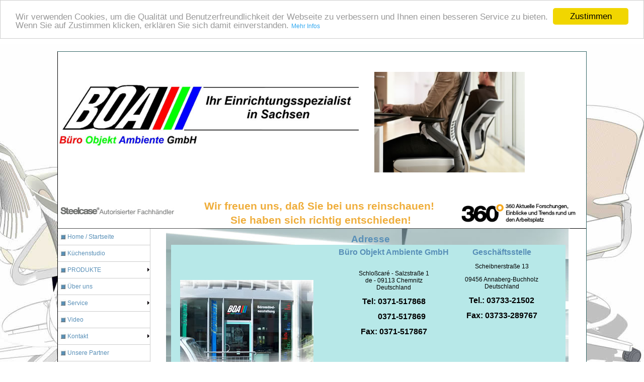

--- FILE ---
content_type: text/html; charset=utf-8
request_url: https://buero-objekt-ambiente.de/104/kontakt/adresse
body_size: 8731
content:
<!DOCTYPE html PUBLIC "-//W3C//DTD XHTML 1.0 Transitional//EN" "http://www.w3.org/TR/xhtml1/DTD/xhtml1-transitional.dtd"> 

<html xmlns="http://www.w3.org/1999/xhtml" xml:lang="de" lang="de">

<head>

<!-- start file:/opt/ws-xoops//modules/system/templates/theme_helpers.title.html -->
<title>Büro-Objekt-Ambiente GmbH Grosse Auswahl an Büroeinrichtung, Konferenzzimmer, Empfang, Garderoben, Messe, Stühle,  Tische, Leuchten, Schränke, Regale, PC-Möbel, Küchen und mehr!</title>
<!-- end file:/opt/ws-xoops//modules/system/templates/theme_helpers.title.html -->

<meta name="keywords" content="Accessoires, Büro, Büroaccessoires, Büroausstattung, Büroeinrichtung, Büromöbel, Möbel, Einrichtung, einrichten, Shop, Messe, Konferenzzimmer, Empfang,  Büroeinrichtung, Stühle, Tische, Leuchten, Schränke, Regale, PC-Möbel, Geschenke" />
<meta name="description" content="Professionelles Büromöbel für Ihr Business und privaten Einsatz! In unserem Küchenstudio planen beraten und  erstellen Ihre ganz individuelle Küche!" />

<meta http-equiv="content-type" content="text/html; charset=UTF-8" />
<meta http-equiv="content-language" content="de" />
<meta name="robots" content="index,follow" />
<meta name="rating" content="general" />
<meta name="author" content="Büro-Objekt-Ambiente GmbH Harald Meyer" />
<meta name="copyright" content="Copyright Büro-Objekt-Ambiente GmbH & Steelcase Werndl AG" />
<meta name="generator" content="Worldsoft CMS" />


<meta name="content-language" content="de" />


<!-- indexing: off -->
<!-- start file:/opt/ws-xoops//modules/system/templates/theme_helpers.after_meta.html -->




<!-- start dns-prefetching -->
<link rel="dns-prefetch" href="//static.worldsoft-cms.info">
<link rel="dns-prefetch" href="//images.worldsoft-cms.info">
<link rel="dns-prefetch" href="//log.worldsoft-cms.info">
<link rel="dns-prefetch" href="//logs.worldsoft-cms.info">
<link rel="dns-prefetch" href="//cms-logger.worldsoft-cms.info">
<!-- end dns-prefetching -->

	<link rel='shortcut icon' type='image/x-icon' href='/favicon.ico' />



<!-- Custom headers that should be load in the top  -->
<link rel='canonical' href='https://buero-objekt-ambiente.de/content/104/41/kontakt/adresse'  />



<!-- Javascript files that should be loaded before the core -->

<script type='text/javascript' src='/js/jquery/jquery-1.12.4.min.js?ts=1764930619'></script>
<script type='text/javascript' src='/js/jquery/fixes/jquery-fixes-1.x.min.js?ts=1764930619'></script>



<!-- CSS  files that should be loaded before the core -->
<link rel='stylesheet' type='text/css' media='screen' href='//static.worldsoft-cms.info/js/jquery/ui/1.12.1/jquery-ui.css?ts=1764930619' />
<link rel='stylesheet' type='text/css' media='screen' href='//static.worldsoft-cms.info/js/jquery/ui/1.12.1/jquery-ui.theme.css?ts=1764930619' />
<link rel='stylesheet' type='text/css' media='screen' href='/css/cms.css?ts=1764930619' />
<link rel='stylesheet' type='text/css' media='screen' href='//static.worldsoft-cms.info/js/jquery/plugins/fancybox/2.1.5/source/jquery.fancybox.css?ts=1764930619' />




<!-- end file:/opt/ws-xoops//modules/system/templates/theme_helpers.after_meta.html -->
<!-- indexing: on -->
    
<link rel='stylesheet' type='text/css' href='/Styles/ws_mod_business_3_color.css' />


    

<!-- RMV: added module header -->

<meta name="google-site-verification" content="huzuZ-uaUbqy7WAO8_vXam2eDT96oND_nYxQdBM0LYY" />
<SCRIPT TYPE=”text/javascript”><!--function popup(mylink, windowname)
{if (! window.focus)return true;
var href;if (typeof(mylink) == ‘string’) href=mylink;else 
href=mylink.href;window.open(href, windowname, 
‘width=1020,height=615,left=0,top=35,resizable=no,scrollbars=yes’);return 
false;}//--></SCRIPT>

<script type="text/javascript">

<!--

//--></script>
<script type='text/javascript'>
window._domain='buero-objekt-ambiente.de';
window._domain_id='14438';
// Setup _lang_def
window._lang_def='de_DE';
window.location_id='104';
window.uploader_url='http://webuploader.worldsoft-cms.info/index.php';
window.newCookieConsent=0;
</script>


 <!-- Including //static.worldsoft-cms.info/js/jquery/plugins/cookie.js  -->

 <!--googleoff: all--> <script type='text/javascript' src='//static.worldsoft-cms.info/js/jquery/plugins/cookie.js'></script><!--googleon: all-->
<!--[if IE]><script src="//static.worldsoft-cms.info/js/jquery/plugins/bt/0.9.5-rc1/other_libs/excanvas_r3/excanvas.compiled.js"></script> <![endif]-->


 <!-- Including /js/worldsoft/URLPathInfo.js  -->

 <!--googleoff: all--> <script type='text/javascript' src='/js/worldsoft/URLPathInfo.js?ts=1764930619'></script><!--googleon: all-->


 <!-- Including /include/xoops.js  -->

 <!--googleoff: all--> <script type='text/javascript' src='/include/xoops.js?ts=1764930619'></script><!--googleon: all-->


 <!-- Including /bootstrap.js  -->

 <!--googleoff: all--> <script type='text/javascript' src='/bootstrap.js?ts=1764930619'></script><!--googleon: all-->


 <!-- Including /class/dhtml/overlib/overlib.js  -->

 <!--googleoff: all--> <script type='text/javascript' src='/class/dhtml/overlib/overlib.js?ts=1764930619'></script><!--googleon: all-->

		<script type="text/javascript">

var onLoadScripts=new Array();
var onLoadFunctions=new Array();
onLoadScripts.push("/include/locale.js.php?lang=de");
onLoadScripts.push("/include/user.js.php?lang=de");
onLoadScripts.push("//static.worldsoft-cms.info/xoops/include/ajaxLogin.js");
onLoadScripts.push("//static.worldsoft-cms.info/xoops/include/ajaxInvite.js");
onLoadScripts.push("//static.worldsoft-cms.info/xoops/include/ajaxPortalRecommend.js");


var MenuSounds = new Object();
function loadOnLoadScripts(){
	for (var i=0; i<onLoadScripts.length;i++) {
		loadScript(onLoadScripts[i]);
}
if (self.doStartup) {
	doStartup();
}
/* Do other onload handlers */
doOnLoadFunctions();
if (window.istats_url) {
	loadScript(window.istats_url);
}
if (window.ws_stats_url) {
	loadScript(window.ws_stats_url);
}
if (window.af_url) {
	if (location.search.indexOf("af_id")!=-1) {
		loadScript(window.af_url);
}
}
}
window.ws_stats_url = "//logs.worldsoft-cms.info/log?domain=buero-objekt-ambiente.de";
window.ws_stats_url += "&sw=" + screen.width;
window.ws_stats_url += "&sc=" + screen.colorDepth;
window.ws_stats_url += "&refer=" + escape(document.referrer);
window.ws_stats_url += "&page_counter=" + escape(location.href);
window.ws_stats_url += "&cookie=" + escape(document.cookie);


	window.af_url="/af.php?qs="+escape(location.search);


	if(window.addEventListener){
		window.addEventListener('load', loadOnLoadScripts, false);
} else {
	if(window.attachEvent) {
		window.attachEvent('onload', loadOnLoadScripts);
}
}


//-->

</script>
<script language="JavaScript1.2"  src="//static.worldsoft-cms.info/xoops/modules/wsMenu/dynamicMenu/apymenu.js"></script>

<!-- indexing: off -->
<!-- start file:/opt/ws-xoops//modules/system/templates/theme_helpers.before_end_head.html -->

<!-- Javascript files that should be loaded after the core -->

<script type='text/javascript' src='//static.worldsoft-cms.info/js/jquery/ui/1.12.1/jquery-ui.min.js?ts=1764930619'  ></script>
<script type='text/javascript' src='//static.worldsoft-cms.info/js/jquery/plugins/fancybox/2.1.5/source/jquery.fancybox.pack.js?ts=1764930619'  ></script>
<script type='text/javascript' src='/include/plugins/fancybox.img.wrapper.js?ts=1764930619'  ></script>
<script type='text/javascript' src='/modules/wsMenu/deluxeMenu/js/dmenu.js?ts=1764930619'  ></script>
<script type='text/javascript' src='/include/youtubewmode.js?ts=1764930619'  ></script>
<script type='text/javascript' src='//cdnjs.cloudflare.com/ajax/libs/cookieconsent2/1.0.9/cookieconsent.min.js?ts=1764930619'  ></script>

<script type='text/javascript' src='//static.worldsoft-cms.info/js/jquery/plugins/cycle/jquery.cycle.all.min.js?ts=1764930619'  ></script>


<!-- CSS  files that should be loaded after the core -->




<!-- Custom headers that should be load just before the body   -->
<script type="text/javascript">jQuery(document).ready(function(){ if(jQuery.fn.fancybox) { jQuery("a.fancybox").fancybox({beforeLoad : function() {
			   	_title = $(this.element).find("img").attr("alt");
				if (_title) {
					this.title = _title;
				}
                }});}});</script>
<style>.fancybox-title-float-wrap .child {border: 2px solid white }</style>
<!-- Begin Cookie Consent plugin by Silktide - http://silktide.com/cookieconsent -->
<script type="text/javascript">
    window.cookieconsent_options = {
		"message": "Wir verwenden Cookies, um die Qualität und Benutzerfreundlichkeit der Webseite zu verbessern und Ihnen einen besseren Service zu bieten. Wenn Sie auf Zustimmen klicken, erklären Sie sich damit einverstanden.",
		"dismiss": "Zustimmen",
		"learnMore": "Mehr Infos",
		"link": "/189/kontakt/datenschutz",
		"theme":"light-top",
    "markup": [
      '<div class="cc_banner-wrapper {{containerClasses}}">',
      '<div class="cc_banner cc_container cc_container--open">',
      '<a href="#null" data-cc-event="click:dismiss" target="_blank" class="cc_btn cc_btn_accept_all">{{options.dismiss}}</a>',
      '<p class="cc_message">{{options.message}} <a data-cc-if="options.link" target="{{ options.target }}" class="cc_more_info" href="{{options.link || "#null"}}">{{options.learnMore}}</a></p>',      
      '</div>',
      '</div>'
    ]       
		};
</script>

<!-- End Cookie Consent plugin -->





<!-- location based  custom header added by the webmaster -->



<!-- end file:/opt/ws-xoops//modules/system/templates/theme_helpers.before_end_head.html -->
<!-- indexing: on --></head>

<body>
<div id="overDiv"></div>

<!-- start file:/opt/ws-xoops//modules/system/templates/theme_helpers.after_start_body.html -->

<!-- started body -->
<div id="dialog"></div> <!-- for the jQueryui dialog -->

<!-- end file:/opt/ws-xoops//modules/system/templates/theme_helpers.after_start_body.html --><!-- Main container of all data -->

<div id="container">

	<!-- Spare div tags for design purposes -->

  <div id="topT1"></div>
	<div id="topT2"></div>
	<div id="top">

			<!-- Start left blocks loop -->

			
				<div id="block_107" class="block" >				  

					<fieldset>

					 <legend class="blockTitle">LogoBOA</legend><div style='display: none' class='blockHeader' id='blockHeader_107' title='LogoBOA'><table class='blockHeaderTable' width='100%' border=0>
		 <tr>
			<td  ><img class='blockHeaderMoveIcon'  width=16 height=16 src='/img/blank.gif' /></td>
		 </tr>
		 <tr>
			<td align=right nowrap ><img class='blockHeaderEditIcon'  width=16 height=16 src='/img/blank.gif' /></td></tr>
		 <tr>
		     <td><img class='blockHeaderCloseIcon' width=16 height=16 src='/img/blank.gif' /></td>
		 </tr></table>
        </div>

					<div class="blockContent"  id="blockContent_107"><div class="table-responsive">
<table class="table" height="150" style="border-spacing: 1px;" width="930">
	<tbody>
		<tr>
			<td style="padding: 1px;"><img alt="BOA" src="/i/2456/logotop.jpg" style="width: 100%; max-height: 150px; max-width: 728px;" /></td>
			<td style="padding: 1px;">&nbsp;&nbsp;&nbsp;&nbsp;&nbsp;</td>
			<td style="padding: 1px;">
			<p>&nbsp;<script>jQuery(document).ready(function(){jQuery('#cycle_2').cycle({fx: 'fadeZoom', continuous: 0,randomizeEffects: 1,  cleartypeNoBg: true, timeout: 3000, speed: 3000});var scale = 1.495*1;
                   var newWidth = $('#cycle_2').width() *1;
                   var newHeight = newWidth / scale;
                   $('#cycle_2').css({height:newHeight+'px'});$(window).resize(function(){
                                    newWidth = $('#cycle_2').width() *1;
                                    newHeight = newWidth / scale;
                                    $('#cycle_2').css({height:newHeight+'px'});
                                })});</script>
<div id='cycle_2' style='height: 200px; max-width:100%; width: 299px; overflow: hidden;'>
<img width='299' height='200' style='max-width:100%; max-height:100%; height: 200px;' src='//images.worldsoft-cms.info/wcms/ftp/b/buero-objekt-ambiente.de/siteimages/2483.jpg' alt='slidshow.jpg' />
<img width='299' height='200' style='max-width:100%; max-height:100%; height: 200px;' src='//images.worldsoft-cms.info/wcms/ftp/b/buero-objekt-ambiente.de/siteimages/2484.jpg' alt='slidshow1.jpg' />
<img width='299' height='200' style='max-width:100%; max-height:100%; height: 200px;' src='//images.worldsoft-cms.info/wcms/ftp/b/buero-objekt-ambiente.de/siteimages/2485.jpg' alt='slidshow2.jpg' />
<img width='299' height='200' style='max-width:100%; max-height:100%; height: 200px;' src='//images.worldsoft-cms.info/wcms/ftp/b/buero-objekt-ambiente.de/siteimages/2486.jpg' alt='slidshow3.jpg' />
<img width='299' height='200' style='max-width:100%; max-height:100%; height: 200px;' src='//images.worldsoft-cms.info/wcms/ftp/b/buero-objekt-ambiente.de/siteimages/2487.jpg' alt='slidshow4.jpg' />
</div></p>
			</td>
		</tr>
	</tbody>
</table>
</div>
</div>

				  </fieldset>

				</div>

			
			<!-- End left blocks loop -->

	</div>
    <table border=0 width=100% cellpadding="0" cellspacing="0">
        <td id="topLeft"><div id="topLeft"><div id="block_105" class="block" ><fieldset> <legend class="blockTitle">Autorisierter Fachhändler</legend><div style='display: none' class='blockHeader' id='blockHeader_105' title='Autorisierter Fachhändler'><table class='blockHeaderTable' width='100%' border=0>
		 <tr>
			<td  ><img class='blockHeaderMoveIcon'  width=16 height=16 src='/img/blank.gif' /></td>
		 </tr>
		 <tr>
			<td align=right nowrap ><img class='blockHeaderEditIcon'  width=16 height=16 src='/img/blank.gif' /></td></tr>
		 <tr>
		     <td><img class='blockHeaderCloseIcon' width=16 height=16 src='/img/blank.gif' /></td>
		 </tr></table>
        </div><div class="blockContent"  id="blockContent_105"><a href="http://dealer.steelcase.com/dealer/boa-gmbh/" onclick="window.open(this.href, 'SteelcaseOverlay', 'resizable=yes,status=no,location=yes,toolbar=no,menubar=no,fullscreen=no,scrollbars=yes,dependent=no,width=1010,height=620'); return false;"><img alt="Steelcase Overlay" src="/i/2480/authorizeddealer-horizontal-logo.jpg" style="width: 100%; max-height: 30px; max-width: 239px;" /></a></div></fieldset></div></div></td>
        <td id="topCenter"><div id="topCenter"><div id="block_108" class="block" ><fieldset> <legend class="blockTitle">WirFreuenUnss</legend><div style='display: none' class='blockHeader' id='blockHeader_108' title='WirFreuenUnss'><table class='blockHeaderTable' width='100%' border=0>
		 <tr>
			<td  ><img class='blockHeaderMoveIcon'  width=16 height=16 src='/img/blank.gif' /></td>
		 </tr>
		 <tr>
			<td align=right nowrap ><img class='blockHeaderEditIcon'  width=16 height=16 src='/img/blank.gif' /></td></tr>
		 <tr>
		     <td><img class='blockHeaderCloseIcon' width=16 height=16 src='/img/blank.gif' /></td>
		 </tr></table>
        </div><div class="blockContent"  id="blockContent_108"><h1 style="text-align: center;">Wir freuen uns, da&szlig; Sie bei uns reinschauen!<br />
<br />
&nbsp;Sie haben sich richtig entschieden!</h1>
</div></fieldset></div></div></td>
        <td id="topRight"><div id="topRight"><div id="block_106" class="block" ><fieldset> <legend class="blockTitle">360Grad</legend><div style='display: none' class='blockHeader' id='blockHeader_106' title='360Grad'><table class='blockHeaderTable' width='100%' border=0>
		 <tr>
			<td  ><img class='blockHeaderMoveIcon'  width=16 height=16 src='/img/blank.gif' /></td>
		 </tr>
		 <tr>
			<td align=right nowrap ><img class='blockHeaderEditIcon'  width=16 height=16 src='/img/blank.gif' /></td></tr>
		 <tr>
		     <td><img class='blockHeaderCloseIcon' width=16 height=16 src='/img/blank.gif' /></td>
		 </tr></table>
        </div><div class="blockContent"  id="blockContent_106"><a href="http://www.steelcase.com/eu-de/erkenntnisse/360-magazin/" target="_blank"><img alt="360 Grad Magazin" src="/i/2482/360logo.jpg" style="width: 100%; max-height: 49px; max-width: 294px;" /></a></div></fieldset></div></div></td>
    </table>


		<table id="center_table" border="0" cellpadding="0" cellspacing="0" >

			<tr>

				<td id="center_l">

						<!-- Start center-left blocks loop -->

						
							<div id="block_85" class="block" >				  

								<fieldset>

								 <legend class="blockTitle">Menu</legend><div style='display: none' class='blockHeader' id='blockHeader_85' title='Menu'><table class='blockHeaderTable' width='100%' border=0>
		 <tr>
			<td  ><img class='blockHeaderMoveIcon'  width=16 height=16 src='/img/blank.gif' /></td>
		 </tr>
		 <tr>
			<td align=right nowrap ><img class='blockHeaderEditIcon'  width=16 height=16 src='/img/blank.gif' /></td></tr>
		 <tr>
		     <td><img class='blockHeaderCloseIcon' width=16 height=16 src='/img/blank.gif' /></td>
		 </tr></table>
        </div>

								<div class="blockContent"  id="blockContent_85">
<!-- indexing: off -->



<div id="deluxemenu_1" class="topMenu">


	<script type="text/javascript">
		// -- Deluxe Tuner Style Names
		// Deluxe_menu.html
		var itemStylesNames=[];
		var menuStylesNames=[];
		// -- End of Deluxe Tuner Style Names

		var cssStyle=1;
		var cssClass="topMenu";
		var cssSubmenu="";
		var cssItem=["",""];
		var cssItemText=["",""];

		//Common
		var isHorizontal=0;
		var smColumns=0;
		var smOrientation=0;
		var smViewType=0;
		var dmRTL=0;
		var pressedItem = -2; //The toggle mode. Sets an index of an item that will be highlighted by default.-2 - the toggle mode is disabled;-1 - the toggle mode is enabled, but no items highlighted by default;0,1,2,3,... - index of highlighted item in a top-menu.
		var itemCursor="pointer"; //Available values: "auto", "default", "pointer", "move", "crosshair", "text", "wait", "help".
		var itemTarget="_self"; //Default target for all menu items.Available values: "_self", "_blank", "_parent", "_search", "_top".You can also set a frame name.
		var statusString="text"; //Text in a browser's status bar when you put a pointer over an item. Values:"link" - show item link;"text" - show item text;"tip" - show item tip.With another value shows specified value.
		var blankImage="img/blank.gif";

		//Dimensions
		var menuWidth="100%"; //Width of the menu in (px, % or other units).It's recommended to assign a precise value to this parameter for a correct menu positioning in different browsers.
		var menuHeight="100%"; //Height of the menu in (px, % or other units).
		var smWidth=""; //Width of all submenus.
		var smHeight=""; //Height of all submenus.

		//Positioning
		var absolutePos=0;
		var posX=0;
		var posY=0;
		var topDX=0;
		var topDY=0;
		var DX=0;
		var DY=0;
		var subMenuAlign="left"; //Horizontal alignment for submenus."left", "center", "right" - alignment relative to the parent item;"pleft", "pcenter", "pright" - alignment relative to the parent submenu.
		var subMenuVAlign="center"; //Submenus vertical alignment."top", "center", "bottom" - alignment relative to the parent item;"ptop", "pcenter", "pbottom" - alignment relative to the parent submenu.

		//Font
		var fontStyle="normal 8pt Verdana";
		var fontColor=["","#FF0000"]; //Normal and mouseover font colors.
		var fontDecoration=["none","none"]; //Normal and mouseover font decoration.Available values: "none", "underline", "line-through", "overline".
		var fontColorDisabled="#AAAAAA";

		//Appearance
		var menuBackColor="#dddddd";
		var menuBackImage="";
		var menuBackRepeat="repeat";
		var menuBorderColor="#000000";
		var menuBorderStyle="solid"; //Border style for the menu and all the submenus.Available values: "none", "solid", "double", "dotted", "dashed", "groove", "ridge".
		var menuBorderWidth=0;

		//Item Appearance
		var itemBackColor=["#DDDDDD","#FFFFFF"]; //Normal and mouseover colors of item background.
		var itemBackImage=["",""];
		var itemBorderWidth=0;
		var itemBorderColor=["#6655FF","#665500"];
		var itemBorderStyle=["solid","solid"]; //Normal and mouseover styles of items' border.Available values: "none", "solid", "double", "dotted", "dashed", "groove", "ridge".
		var itemAlignTop="left"; //Text alignment for top items.Values: "left", "center", "right".
		var itemAlign="left"; //Text alignment for submenu items.Values: "left", "center", "right".
		var itemSpacing=0;
		var itemPadding=0;

		//Icons
		var iconTopWidth=16; //Width and height of icons for top-level items.
		var iconTopHeight=16;
		var iconWidth=16; //Width and height of icons for submenu items.
		var iconHeight=16;

		var useArrowImage=1;

		if(useArrowImage == 1){
			var arrowImageSub=["/img/arrow_r.gif","/img/arrow_r2.gif"];
			var arrowWidth=7; //Width and height of arrow icons.
			var arrowHeight=7;
			if(isHorizontal==1){
				var arrowImageMain=["/img/arrow_d.gif","/img/arrow_d2.gif"];
				var separatorVImage="/img/separv1.gif";
				var separatorVWidth="5"; //Width of a vertical separator (in px).
				var separatorVHeight="16"; //Height of a vertical separator (in px, %).
			}else{
				var arrowImageMain=["/img/arrow_r.gif","/img/arrow_r2.gif"];
				var separatorVImage="/img/separ1.gif";
				var separatorVWidth="100%";
				var separatorVHeight="5";
			}
		}else{
			var arrowImageSub=["",""];
			var arrowImageMain=["",""];
		}

		//Separators
		var separatorImage="/img/separ1.gif";
		var separatorWidth="100%"; //Width of a horizontal separator (in px, %).
		var separatorHeight="5"; //Height of a horizontal separator (in px).
		var separatorAlignment="center"; //Alignment of a horizontal separator.
		var separatorPadding="0"; //Separators' padding.You can also set multiple values, for example:"10px 15px 10px 5px";(top, right, bottom, left)

		//Movable Menu
		var movable = 0; //Creates a movable menu - you can use a mouse to move a menu as a usual window.
		var moveWidth=12;
		var moveHeight=20;
		var moveColor="#DECA9A";
		var moveImage="";
		var moveCursor = "move"; //Cursor type when you mouseover the drag spacer.
		var smMovable = 0;
		var closeBtnW=15;
		var closeBtnH=15;
		var closeBtn="";

		//Transitional Effects and Filters
		var transparency=100; //Transparency of submenu in %.
		var transition=8; //Index of a transitional effect (0-39).
		var transOptions="";
		var transDuration=100; //Delay of a transitional effect (in ms) on submenu's showing.
		var transDuration2=50; //Delay of a transitional effect (in ms) on submenu's hiding.
		var shadowColor="#999999";
		var shadowLen=0; //Length of shadow.
		var shadowTop=0 //A shadow for a top-menu: 0 - hide, 1 - show.


		//Floatable Menu
		var floatable=0;
		var floatIterations=5;
		var floatableX=1;
		var floatableY=1;



		//Advanced
		var dmObjectsCheck=0;
		var saveNavigationPath=1;
		var showByClick=0;
		var noWrap=1;
		var pathPrefix_img="";
		var pathPrefix_link="";
		var smShowPause=200;
		var smHidePause=1000;
		var smSmartScroll=1;
		var smHideOnClick=1;
		var dm_writeAll=0;

		//AJAX-like Technology
		var dmAJAX=0;
		var dmAJAXCount=0;

		//Dynamic Menu
		var dynamic=0;

		//Keystrokes Support
		var keystrokes=1;
		var dm_focus=1;
		var dm_actKey=113;

		/*
 
 var itemStyles = [
   ["CSS=buttonLevel1Normal,buttonLevel1Hover"],
   ["CSS=buttonLevel2Normal,buttonLevel2Hover"],
];

var menuStyles = [
   ["CSS=topMenu"],
];
		 */

		//var cssItem=["buttonLevel1Normal", "buttonLevel1Normal"];

		var menuItems = [["Home / Startseite","/5/home-startseite","","","","","0","0"], ["Küchenstudio","/153/kuechenstudio","","","","","0","0"], ["PRODUKTE","/46/produkte","","","","","0","0"], ["|Sitzmöbel ","/62/produkte/sitzmoebel","","","","","1","0"], ["||Steelcase","/121/sitzmoebel-produkte/steelcase","","","","","2","0"], ["|Tische ","/63/produkte/tische","","","","","1","0"], ["|Stauraum ","/64/produkte/stauraum","","","","","1","0"], ["|Raumsysteme & Raumteiler ","/65/produkte/raumsysteme-raumteiler","","","","","1","0"], ["|Lounge & Empfang ","/66/produkte/lounge-empfang","","","","","1","0"], ["|Besprechung & Konferenz ","/82/produkte/besprechung-konferenz","","","","","1","0"], ["|Accessoires/Worktools fürs Büro","/83/produkte/accessoires-worktools-fuers-buero","","","","","1","0"], ["Über uns","/47/ueber-uns","","","","","0","0"], ["Service","/48/service","","","","","0","0"], ["|AP-Planung","/100/service/ap-planung","","","","","1","0"], ["|Montage","/101/service/montage","","","","","1","0"], ["|Referenzen","/102/service/referenzen","","","","","1","0"], ["|Team","/103/service/team","","","","","1","0"], ["Video","/54/video","","","","","0","0"], ["Kontakt","/49/kontakt","","","","","0","0"], ["|Adresse","/104/kontakt/adresse","","","","","1","0"], ["|Lageplan","/105/kontakt/lageplan","","","","","1","0"], ["|Anfrage","/106/kontakt/anfrage","","","","","1","0"], ["|Impressum","/107/kontakt/impressum","","","","","1","0"], ["|Datenschutz","/189/kontakt/datenschutz","","","","","1","0"], ["Unsere Partner","/50/unsere-partner","","","","","0","0"], ["Interessante Links","/51/interessante-links","","","","","0","0"], ["Datenschutz","/52/datenschutz","","","","","0","0"], ["Sitemap","/53/sitemap","","","","","0","0"]];

itemStyles = [ ["CSS=buttonLevel1Normal,buttonLevel1Hover"], ["CSS=buttonLevel2Normal,buttonLevel2Hover"], ["CSS=buttonLevel3Normal,buttonLevel3Hover"] ];
dm_init();
 
</script></div>
<!-- indexing: on -->
</div>

							  	</fieldset>

							</div>

						
							<div id="block_3" class="block" >				  

								<fieldset>

								 <legend class="blockTitle">Suche</legend><div style='display: none' class='blockHeader' id='blockHeader_3' title='Suche'><table class='blockHeaderTable' width='100%' border=0>
		 <tr>
			<td  ><img class='blockHeaderMoveIcon'  width=16 height=16 src='/img/blank.gif' /></td>
		 </tr>
		 <tr>
			<td align=right nowrap ><img class='blockHeaderEditIcon'  width=16 height=16 src='/img/blank.gif' /></td></tr>
		 <tr>
		     <td><img class='blockHeaderCloseIcon' width=16 height=16 src='/img/blank.gif' /></td>
		 </tr></table>
        </div>

								<div class="blockContent"  id="blockContent_3"><form style="margin-top: 0px;" action="https://buero-objekt-ambiente.de/search.php" method="get">
<input type="hidden" name="location_id" value="104" />
  <input class=text type="text" name="query" size="14" /><input type="hidden" name="action" value="results" /><br /><input class=button type="submit" value="Suche" />
</form>
<a href="https://buero-objekt-ambiente.de/search.php?location_id=104">Erweiterte Suche</a></div>

							  	</fieldset>

							</div>

						
							<div id="block_89" class="block" >				  

								<fieldset>

								 <legend class="blockTitle">PrinterFriendly</legend><div style='display: none' class='blockHeader' id='blockHeader_89' title='PrinterFriendly'><table class='blockHeaderTable' width='100%' border=0>
		 <tr>
			<td  ><img class='blockHeaderMoveIcon'  width=16 height=16 src='/img/blank.gif' /></td>
		 </tr>
		 <tr>
			<td align=right nowrap ><img class='blockHeaderEditIcon'  width=16 height=16 src='/img/blank.gif' /></td></tr>
		 <tr>
		     <td><img class='blockHeaderCloseIcon' width=16 height=16 src='/img/blank.gif' /></td>
		 </tr></table>
        </div>

								<div class="blockContent"  id="blockContent_89"><table width="100%" border=0>
<td align="right">
        <a href="#" onclick="openPrintWindow();"><img src="/icon.php?type=printicon&amp;alticon=printButton.png" alt="Druckoptimierte Version" border="0"></a>
</td>
</table></div>

							  	</fieldset>

							</div>

						
						<!-- End center-left blocks loop -->

				</td>

				<td id="center_c">

						<!-- Start center-center blocks loop -->

						
						<!-- End center-center blocks loop -->

						<div id="content">

							<h2 align="center">Adresse</h2>
<table width="784" height="334" border="0">
    <tbody>
        <tr>
            <td width="256" valign="middle" height="296" align="center">
            <div align="center"><img width="265" hspace="" height="171" border="0" alt="" src="/i/2228/hpim1136-2.jpg" /><br />
            <br />
            <br />
            </div>
            </td>
            <td width="299" valign="top" height="296" align="center">
            <div align="center">
            <table width="431" height="259" border="0">
                <tbody>
                    <tr>
                        <td width="50%" valign="top" height="243" align="center">
                        <div align="center">
                        <h3>B&uuml;ro Objekt Ambiente GmbH</h3>
                        <p><br />
                        Schlo&szlig;car&eacute; - Salzstra&szlig;e 1<br />
                        de - 09113 Chemnitz<br />
                        Deutschland</p>
                        </div>
                        <p align="center"><font size="3"><strong>Tel: 0371-517868</strong></font></p>
                        <p align="center"><font size="3"><strong>&nbsp;&nbsp;&nbsp;&nbsp;&nbsp;&nbsp;&nbsp; 0371-517869</strong></font></p>
                        <p align="center"><font size="3"><strong>Fax: 0371-517867</strong></font></p>
                        </td>
                        <td width="50%" valign="top" height="243" align="center">
                        <div align="center">
                        <h3 align="center">Gesch&auml;ftsstelle</h3>
                        <p align="center">Scheibnerstra&szlig;e 13</p>
                        <p align="center">09456 Annaberg-Buchholz Deutschland</p>
                        <p align="center"><strong><font size="3">Tel.: 03733-21502</font></strong></p>
                        <p align="center"><strong><font size="3">Fax: 03733-289767</font></strong></p>
                        </div>
                        </td>
                    </tr>
                    <tr>
                        <td width="54%" height="2">&nbsp;</td>
                        <td width="46%" height="2">&nbsp;</td>
                    </tr>
                </tbody>
            </table>
            </div>
            <table width="347" cellspacing="3" align="center">
                <tbody>
                    <tr valign="middle">
                        <td width="105" align="right"><img width="60" height="59" alt="EMail" src="/i/2227/email-animation.gif" /></td>
                        <td width="225" align="left"><a href="mailto:info@buero-objekt-ambiente.de?subject=Ihre%20Anfrage">info@b&uuml;ro-objekt-ambiente.de</a></td>
                    </tr>
                </tbody>
            </table>
            </td>
        </tr>
    </tbody>
</table>

						</div>

				</td>

				<td id="center_r">

						<!-- Start center-right blocks loop -->

						
						<!-- End center-right blocks loop -->

				</td>

			</tr>

		</table>
	<div id="bottomB1"></div>
	<div id="bottomB2"></div>

    <table border=0 width=100% cellpadding="0" cellspacing="0">
        <td id="bottomLeft"><div id="bottomLeft"></div></td>
        <td id="bottomCenter"><div id="bottomCenter"></div></td>
        <td id="bottomRight"><div id="bottomRight"></div></td>
    </table>


    <div id="bottom">
			<!-- Start right blocks loop -->

			
			<!-- End right blocks loop -->

	</div>

<!-- End of main container of all data -->

</div>

<!-- indexing: off -->

<!-- start file:/opt/ws-xoops//modules/system/templates/theme_helpers.before_end_body.html -->


<!-- start google-analytics -->
	
<!-- end google-analytics -->










<div style='display: none;'><div id='JSPO_USERNAME'>Benutzername: </div>
<div id='JSPO_LOGIN'>User-Login</div>
<div id='JSPO_US_EMAIL'>Ihr E-Mail</div>
</div>

<div id="controlBlocks">
<!-- certain blocks that should not be affected by selector CSS such as the wsRegistration block -->

	

</div>



<!-- CSS  files that should be loaded just at the end of the body -->




<!-- Javascript files that should be loaded at the end of the body -->






<!-- Custom footer that should be loaded just before the end of the body   -->








<!-- custom footers added by the webmaster -->
	


<!-- location based  custom footer added by the webmaster -->




<!-- jqmWindow for modal messages -->
<div class="jqmWindow" id="jqmDiv">
<div class="jqmTitle"><a style="float: right" href="#"><img alt="*" style="border: 0;" class="hideDialog" src="//images.worldsoft-cms.info/data/icons/worldsoft-cms-icons/PNG/16X16/Web_stopp.png" /></a></div>
<div class="jqmContent" id="jqmDivContent"></div>
</div>
<!-- end jqmWindow  -->




<!-- end file:/opt/ws-xoops//modules/system/templates/theme_helpers.before_end_body.html -->

<!-- indexing: on --></body>

</html>
<!-- page generated from cms-app-prod-02 -->


--- FILE ---
content_type: text/css;charset=utf-8
request_url: https://buero-objekt-ambiente.de/Styles/ws_mod_business_3_color.css
body_size: 1967
content:
/* Getting from cache ws_mod_business_3_color */
 
#top .even {
	cursor:default;
}

#bottomRight .foot {
	cursor:default;
}

#container {
	background-repeat:no-repeat;
	background-position:top left;
	width:1050px;
	margin-bottom:20px;
	margin-left:auto;
	margin-right:auto;
	cursor:default;
	border-left-width:1px;
	border-left-style:solid;
	border-right-width:1px;
	border-right-style:solid;
	border-right-color:#336666;
	margin-top:30px;
	border-top-width:1px;
	border-top-style:solid;
	border-top-color:#336666;
	border-bottom-width:1px;
	border-bottom-style:solid;
}

.odd {
	cursor:default;
}

#top {
	height:100%;
	font-size:100%;
	letter-spacing:2px;
	background-repeat:no-repeat;
	overflow:visible;
	background-position:top left;
	margin-top:0px;
	margin-left:0px;
	margin-right:0px;
	margin-bottom:0px;
	padding-top:0px;
	padding-left:0px;
	padding-right:0px;
	padding-bottom:0px;
	cursor:default;
	background-color:#ffffff;
}

#topRight {
	cursor:default;
	width:249px;
	height:49px;
	background-color:#ffffff;
}

#center_table {
	background-repeat:repeat-x;
	background-color:#FFFFFF;
}

#topCenter legend {
	cursor:default;
}

#center_r .outer {
	cursor:default;
}

#center_c .odd {
	cursor:default;
}

#topCenter .foot {
	cursor:default;
}

#center_l .odd {
	cursor:default;
}

#topCenter .blockContent {
	cursor:default;
}

ul {
	margin-top:7px;
	margin-bottom:7px;
	margin-left:7px;
}

#center_c .blockContent {
	cursor:default;
	margin-top:0px;
	margin-left:0px;
	margin-right:0px;
	margin-bottom:0px;
	padding-top:0px;
	padding-left:0px;
	padding-right:0px;
	padding-bottom:0px;
}

#bottomLeft legend {
	cursor:default;
}

#topCenter fieldset {
	cursor:default;
}

#bottomCenter {
	cursor:default;
	margin-top:0px;
	margin-left:0px;
	margin-right:0px;
	margin-bottom:0px;
	padding-top:0px;
	padding-left:0px;
	padding-right:0px;
	padding-bottom:0px;
}

a:hover {
	text-decoration:underline;
	font-weight:normal;
	color:#EFAD3A;
	font-family:Arial, Verdana, sans-serif;
	font-size:9pt;
}

#top .head {
	cursor:default;
}

#bottomRight .head {
	cursor:default;
}

#bottomRight fieldset {
	cursor:default;
	margin-top:0px;
	margin-left:0px;
	margin-right:0px;
	margin-bottom:0px;
	padding-top:0px;
	padding-left:0px;
	padding-right:0px;
	padding-bottom:0px;
}

.buttonLevel1Normal {
	text-indent:19px;
	border-style:solid;
	border-color:#333333;
	text-decoration:none;
	font-family:Arial, Verdana, sans-serif;
	font-weight:bold;
	font-size:9pt;
	color:#5990B8;
	cursor:default;
	background-image:url(/image.php?cat=__theme__ws_mod_business_3_color&name=btn1_3.jpg);
	height:33px;
	width:184px;
	background-repeat:no-repeat;
	border-bottom-width:1px;
	border-bottom-style:solid;
	border-bottom-color:#CCCCCC;
	border-right-width:1px;
	border-right-style:solid;
	border-right-color:#CCCCCC;
}

#bottomCenter fieldset {
	cursor:default;
	margin-top:0px;
	margin-left:0px;
	margin-right:0px;
	margin-bottom:0px;
	padding-top:0px;
	padding-left:0px;
	padding-right:0px;
	padding-bottom:0px;
}

h2 {
	font-size:14pt;
	padding-top:0px;
	padding-left:0px;
	padding-right:0px;
	padding-bottom:0px;
	margin-top:0px;
	margin-left:0px;
	margin-right:0px;
	margin-bottom:0px;
	font-weight:bold;
	font-family:Arial, Verdana, sans-serif;
	color:#5990B8;
}

#bottomLeft tr {
	cursor:default;
}

#center_c fieldset {
	cursor:default;
	margin-top:0px;
	margin-left:0px;
	margin-right:0px;
	margin-bottom:0px;
	padding-top:0px;
	padding-left:0px;
	padding-right:0px;
	padding-bottom:0px;
}

#center_l td {
	cursor:default;
}

#topLeft .blockContent {
	cursor:default;
}

#center_l .head {
	cursor:default;
}

#bottomLeft .blockContent {
	cursor:default;
	margin-top:0px;
	margin-left:0px;
	margin-right:0px;
	margin-bottom:0px;
	padding-top:0px;
	padding-left:0px;
	padding-right:0px;
	padding-bottom:0px;
}

#bottom .head {
	cursor:default;
}

.buttonLevel2Hover {
	text-indent:19px;
	border-style:solid;
	border-color:#333333;
	text-decoration:none;
	font-family:Arial, Verdana, sans-serif;
	font-weight:bold;
	font-size:9pt;
	color:#EFAD3A;
	cursor:default;
	width:250px;
	height:33px;
	background-image:url(/image.php?cat=__theme__ws_mod_business_3_color&name=btn2_3.jpg);
	background-repeat:no-repeat;
}

#topRight .foot {
	cursor:default;
}

#center_c legend {
	cursor:default;
	margin-top:0px;
	margin-left:0px;
	margin-right:0px;
	margin-bottom:0px;
	padding-top:0px;
	padding-left:0px;
	padding-right:0px;
	padding-bottom:0px;
}

th {
	font-weight:normal;
	font-size:9pt;
	cursor:default;
}

#topRight legend {
	cursor:default;
}

.buttonLevel2 {
	text-indent:19px;
	border-collapse:collapse;
	display:block;
	border-style:solid;
	border-color:#333333;
	text-decoration:none;
	font-family:Arial, Verdana, sans-serif;
	font-weight:bold;
	font-size:9pt;
	color:#5990B8;
	cursor:default;
	width:184px;
	height:33px;
	background-image:url(/image.php?cat=__theme__ws_mod_business_3_color&name=btn1_3.jpg);
	background-repeat:no-repeat;
}

td.even {
	cursor:default;
}

#bottomLeft .foot {
	cursor:default;
}

a {
	text-decoration:underline;
	font-weight:normal;
	color:#993366;
	font-family:Arial, Verdana, sans-serif;
	font-size:9pt;
}

#bottomRight .odd {
	cursor:default;
}

.buttonLevel1 a {
	text-indent:19px;
	border-collapse:collapse;
	display:block;
	border-style:solid;
	border-color:#333333;
	text-decoration:none;
	font-family:Arial, Verdana, sans-serif;
	font-weight:bold;
	font-size:9pt;
	color:#5990B8;
	cursor:default;
	background-image:url(/image.php?cat=__theme__ws_mod_business_3_color&name=btn1_3.jpg);
	height:33px;
	width:184px;
	background-repeat:no-repeat;
	border-bottom-width:1px;
	border-bottom-style:solid;
	border-bottom-color:#CCCCCC;
	border-right-width:1px;
	border-right-style:solid;
	border-right-color:#CCCCCC;
}

#bottomLeft th {
	cursor:default;
}

#center_r .foot {
	cursor:default;
}

h5 {
	font-size:10pt;
	padding-top:0px;
	padding-left:0px;
	padding-right:0px;
	padding-bottom:0px;
	margin-top:0px;
	margin-left:0px;
	margin-right:0px;
	margin-bottom:0px;
	font-weight:bold;
	font-family:Arial, Verdana, sans-serif;
	color:#EFAD3A;
}

#center_r fieldset {
	cursor:default;
}

#center_r .odd {
	cursor:default;
}

#bottomLeft fieldset {
	cursor:default;
	margin-top:0px;
	margin-left:0px;
	margin-right:0px;
	margin-bottom:0px;
	padding-top:0px;
	padding-left:0px;
	padding-right:0px;
	padding-bottom:0px;
}

#topRight .odd {
	cursor:default;
}

#topLeft .head {
	cursor:default;
}

#bottomRight {
	cursor:default;
	margin-top:0px;
	margin-left:0px;
	margin-right:0px;
	margin-bottom:0px;
	padding-top:0px;
	padding-left:0px;
	padding-right:0px;
	padding-bottom:0px;
}

#top .foot {
	cursor:default;
}

#topCenter {
	cursor:default;
	border-bottom-width:1px;
	border-bottom-color:#ffffff;
	border-bottom-style:solid;
	height:49px;
	background-color:#ffffff;
}

#bottomLeft .even {
	cursor:default;
}

.buttonLevel1 a:visited {
	text-indent:19px;
	border-collapse:collapse;
	display:block;
	border-style:solid;
	border-color:#333333;
	text-decoration:none;
	font-family:Arial, Verdana, sans-serif;
	font-weight:bold;
	font-size:9pt;
	color:#5990B8;
	cursor:default;
	background-image:url(/image.php?cat=__theme__ws_mod_business_3_color&name=btn1_3.jpg);
	height:33px;
	width:184px;
	background-repeat:no-repeat;
	border-bottom-width:1px;
	border-bottom-style:solid;
	border-bottom-color:#CCCCCC;
	border-right-width:1px;
	border-right-style:solid;
	border-right-color:#CCCCCC;
}

#topRight fieldset {
	cursor:default;
}

#bottom .even {
	cursor:default;
}

#topCenter .even {
	cursor:default;
}

#center_r .blockContent {
	cursor:default;
}

#center_l th {
	cursor:default;
}

#topRight .head {
	cursor:default;
}

td {
	font-weight:normal;
	font-size:9pt;
	cursor:default;
}

.buttonLevel1Hover {
	text-indent:19px;
	border-style:solid;
	border-color:#333333;
	text-decoration:none;
	font-family:Arial, Verdana, sans-serif;
	font-weight:bold;
	font-size:9pt;
	color:#EFAD3A;
	cursor:default;
	background-image:url(/image.php?cat=__theme__ws_mod_business_3_color&name=btn2_3.jpg);
	height:33px;
	width:184px;
	background-repeat:no-repeat;
	border-bottom-width:1px;
	border-bottom-style:solid;
	border-bottom-color:#CCCCCC;
	border-right-width:1px;
	border-right-style:solid;
	border-right-color:#CCCCCC;
}

.outer {
	border-color:#C0C0C0;
	border-style:solid;
	border-top-width:0px;
	border-left-width:0px;
	border-right-width:0px;
	border-bottom-width:0px;
	cursor:default;
}

#top .blockContent {
	cursor:default;
	margin-top:0px;
	margin-left:0px;
	margin-right:0px;
	margin-bottom:0px;
	padding-top:0px;
	padding-left:0px;
	padding-right:0px;
	padding-bottom:0px;
	vertical-align:top;
}

#bottomLeft .head {
	cursor:default;
}

.buttonLevel2 a {
	text-indent:19px;
	border-collapse:collapse;
	display:block;
	border-style:solid;
	border-color:#333333;
	text-decoration:none;
	font-family:Arial, Verdana, sans-serif;
	font-weight:bold;
	font-size:9pt;
	color:#5990B8;
	cursor:default;
	width:184px;
	height:33px;
	background-image:url(/image.php?cat=__theme__ws_mod_business_3_color&name=btn1_3.jpg);
	background-repeat:no-repeat;
}

#bottomLeft td {
	cursor:default;
}

h3 {
	font-size:12pt;
	padding-top:0px;
	padding-left:0px;
	padding-right:0px;
	padding-bottom:0px;
	margin-top:0px;
	margin-left:0px;
	margin-right:0px;
	margin-bottom:0px;
	font-weight:bold;
	font-family:Arial, Verdana, sans-serif;
	color:#5990B8;
}

#topCenter .head {
	cursor:default;
}

#top .outer {
	cursor:default;
}

#bottom .odd {
	cursor:default;
}

#top fieldset {
	cursor:default;
	margin-top:0px;
	margin-left:0px;
	margin-right:0px;
	margin-bottom:0px;
	padding-top:0px;
	padding-left:0px;
	padding-right:0px;
	padding-bottom:0px;
}

#bottom legend {
	cursor:default;
}

.buttonLevel3Normal {
	text-indent:19px;
	border-style:solid;
	border-color:#333333;
	text-decoration:none;
	font-family:Arial, Verdana, sans-serif;
	font-weight:bold;
	font-size:9pt;
	color:#5990B8;
	cursor:default;
	width:250px;
	height:33px;
	background-image:url(/image.php?cat=__theme__ws_mod_business_3_color&name=btn1_3.jpg);
	background-repeat:no-repeat;
}

body {
	font-family:Arial, Verdana, sans-serif;
	color:#000001;
	background-repeat:no-repeat;
	margin-bottom:35px;
	margin-top:6px;
	padding-top:0px;
	padding-left:0px;
	padding-right:0px;
	padding-bottom:0px;
	font-weight:normal;
	font-size:9pt;
	text-decoration:none;
	cursor:default;
	margin-left:0px;
	margin-right:0px;
	background-image:url(/image.php?cat=__theme__aaa-default&name=HiGruBody1);
	background-position:center center;
}

#topLeft legend {
	cursor:default;
}

table {
	padding-top:0px;
	padding-left:0px;
	padding-right:0px;
	padding-bottom:0px;
	margin-top:0px;
	margin-left:0px;
	margin-right:0px;
	margin-bottom:0px;
	border:collapse;
	font-weight:normal;
	font-size:9pt;
	cursor:default;
	border-top-width:0px;
	border-left-width:0px;
	border-right-width:0px;
	border-bottom-width:0px;
}

#topCenter .odd {
	cursor:default;
}

#bottom {
	cursor:default;
	background-image:url(/image.php?cat=__theme__ws_mod_business_3_color&name=bottom.jpg);
	margin-top:0px;
	margin-left:0px;
	margin-right:0px;
	margin-bottom:0px;
	padding-top:0px;
	padding-left:0px;
	padding-right:0px;
	padding-bottom:0px;
	height:15px;
	background-repeat:repeat-x;
}

#topLeft .odd {
	cursor:default;
}

h1 {
	font-size:16pt;
	padding-top:0px;
	padding-left:0px;
	padding-right:0px;
	padding-bottom:0px;
	margin-top:0px;
	margin-left:0px;
	margin-right:0px;
	margin-bottom:0px;
	font-weight:bold;
	font-family:Arial, Verdana, sans-serif;
	color:#EFAD3A;
}

#bottom .foot {
	cursor:default;
}

#bottom .outer {
	cursor:default;
}

#topLeft fieldset {
	cursor:default;
}

#bottomCenter .head {
	cursor:default;
}

h4 {
	font-size:11pt;
	padding-top:0px;
	padding-left:0px;
	padding-right:0px;
	padding-bottom:0px;
	margin-top:0px;
	margin-left:0px;
	margin-right:0px;
	margin-bottom:0px;
	font-weight:bold;
	font-family:Arial, Verdana, sans-serif;
	color:#EFAD3A;
}

.blockContent {
	padding-top:0px;
	padding-left:0px;
	padding-right:0px;
	padding-bottom:0px;
	margin-right:0px;
	margin-left:0px;
	margin-bottom:0px;
	line-height:120%;
	cursor:default;
	margin-top:0px;
}

#topLeft .even {
	cursor:default;
}

#bottomCenter .outer {
	cursor:default;
}

#bottomRight legend {
	cursor:default;
}

#top legend {
	display:none;
	cursor:default;
	margin-top:0px;
	margin-left:0px;
	margin-right:0px;
	margin-bottom:0px;
	padding-top:0px;
	padding-left:0px;
	padding-right:0px;
	padding-bottom:0px;
}

#topLeft .foot {
	cursor:default;
}

.topMenu {
	border-style:none;
	font-family:Arial, Verdana, sans-serif;
	font-weight:bold;
	font-size:9pt;
	color:#000001;
	text-decoration:none;
	cursor:default;
	width:215px;
}

#bottomCenter .odd {
	cursor:default;
}

.head {
	padding-top:5px;
	padding-left:5px;
	padding-right:5px;
	padding-bottom:5px;
	font-weight:bold;
	cursor:default;
}

.buttonLevel1 a:hover {
	text-indent:19px;
	border-collapse:collapse;
	display:block;
	border-style:solid;
	border-color:#333333;
	text-decoration:none;
	font-family:Arial, Verdana, sans-serif;
	font-weight:bold;
	font-size:9pt;
	color:#EFAD3A;
	cursor:default;
	background-image:url(/image.php?cat=__theme__ws_mod_business_3_color&name=btn2_3.jpg);
	height:33px;
	width:184px;
	background-repeat:no-repeat;
	border-bottom-width:1px;
	border-bottom-style:solid;
	border-bottom-color:#CCCCCC;
	border-right-width:1px;
	border-right-style:solid;
	border-right-color:#CCCCCC;
}

tr {
	font-weight:normal;
	font-size:9pt;
	cursor:default;
}

#bottomCenter legend {
	cursor:default;
}

#topLeft .outer {
	cursor:default;
}

.buttonLevel2 a:hover {
	text-indent:19px;
	border-collapse:collapse;
	display:block;
	border-style:solid;
	border-color:#333333;
	text-decoration:none;
	font-family:Arial, Verdana, sans-serif;
	font-weight:bold;
	font-size:9pt;
	color:#EFAD3A;
	cursor:default;
	width:184px;
	height:33px;
	background-image:url(/image.php?cat=__theme__ws_mod_business_3_color&name=btn2_3.jpg);
	background-repeat:no-repeat;
}

#center_l {
	vertical-align:top;
	cursor:default;
	background-repeat:no-repeat;
	margin-top:0px;
	margin-left:0px;
	margin-right:0px;
	margin-bottom:0px;
	padding-top:0px;
	padding-left:0px;
	padding-right:0px;
	padding-bottom:0px;
	height:50%;
	border-top-width:1px;
	border-top-style:solid;
	border-top-color:#4c4c4c;
}

#center_l .blockContent {
	cursor:default;
	margin-top:0px;
	margin-left:0px;
	margin-right:0px;
	margin-bottom:0px;
	padding-top:0px;
	padding-left:0px;
	padding-right:0px;
	padding-bottom:0px;
}

#center_c {
	background-repeat:no-repeat;
	padding-top:10px;
	padding-left:10px;
	padding-right:0px;
	padding-bottom:5px;
	overflow:visible;
	vertical-align:top;
	cursor:default;
	width:800px;
	background-image:url(/image.php?cat=__theme__ws_mod_business_3_color&name=CenterCenterHiGru1.jpg);
	border-top-width:1px;
	border-top-style:solid;
	border-top-color:#4c4c4c;
	height:700px;
}

#center_r .even {
	cursor:default;
}

#bottomLeft .outer {
	cursor:default;
}

#center_c .outer {
	cursor:default;
}

#center_r legend {
	cursor:default;
}

.buttonLevel2Normal {
	text-indent:19px;
	border-style:solid;
	border-color:#333333;
	text-decoration:none;
	font-family:Arial, Verdana, sans-serif;
	font-weight:bold;
	font-size:9pt;
	color:#5990B8;
	cursor:default;
	width:250px;
	height:33px;
	background-image:url(/image.php?cat=__theme__ws_mod_business_3_color&name=btn1_3.jpg);
	background-repeat:no-repeat;
}

#top .odd {
	cursor:default;
}

#center_l .even {
	cursor:default;
}

#topRight .even {
	cursor:default;
}

#bottomCenter .foot {
	cursor:default;
}

#topCenter .outer {
	cursor:default;
}

#center_l .outer {
	overflow:hidden;
	cursor:default;
}

#bottom .blockContent {
	cursor:default;
	margin-top:0px;
	margin-left:0px;
	margin-right:0px;
	margin-bottom:0px;
	padding-top:0px;
	padding-left:0px;
	padding-right:0px;
	padding-bottom:0px;
}

#center_c .head {
	cursor:default;
}

#center_l table {
	cursor:default;
	margin-top:0px;
	margin-left:0px;
	margin-right:0px;
	margin-bottom:0px;
	padding-top:0px;
	padding-left:0px;
	padding-right:0px;
	padding-bottom:0px;
}

#center_l legend {
	border-color:#999999;
	border-style:solid;
	color:#FFFFFF;
	font-size:130%;
	font-weight:bold;
	text-align:right;
	overflow:hidden;
	cursor:default;
	margin-top:0px;
	margin-left:0px;
	margin-right:0px;
	margin-bottom:0px;
	padding-top:0px;
	padding-left:0px;
	padding-right:0px;
	padding-bottom:0px;
}

.blockTitle {
	padding-top:3px;
	padding-left:3px;
	padding-right:3px;
	padding-bottom:3px;
	color:#639ACE;
	font-weight:bold;
	margin-top:0px;
	margin-right:0px;
	margin-left:0px;
}

.buttonLevel1 {
	text-indent:19px;
	border-collapse:collapse;
	display:block;
	border-style:solid;
	border-color:#333333;
	text-decoration:none;
	font-family:Arial, Verdana, sans-serif;
	font-weight:bold;
	font-size:9pt;
	color:#5990B8;
	cursor:default;
	background-image:url(/image.php?cat=__theme__ws_mod_business_3_color&name=btn1_3.jpg);
	height:33px;
	width:184px;
	background-repeat:no-repeat;
	border-bottom-width:1px;
	border-bottom-style:solid;
	border-bottom-color:#CCCCCC;
	border-right-width:1px;
	border-right-style:solid;
	border-right-color:#CCCCCC;
}

#topRight .outer {
	cursor:default;
}

#bottom fieldset {
	cursor:default;
	margin-top:0px;
	margin-left:0px;
	margin-right:0px;
	margin-bottom:0px;
	padding-top:0px;
	padding-left:0px;
	padding-right:0px;
	padding-bottom:0px;
}

td.odd {
	cursor:default;
}

#center_l fieldset {
	overflow:hidden;
	cursor:default;
	margin-top:0px;
	margin-left:0px;
	margin-right:0px;
	margin-bottom:0px;
	padding-top:0px;
	padding-left:0px;
	padding-right:0px;
	padding-bottom:0px;
}

.buttonLevel2 a:visited {
	text-indent:19px;
	border-collapse:collapse;
	display:block;
	border-style:solid;
	border-color:#333333;
	text-decoration:none;
	font-family:Arial, Verdana, sans-serif;
	font-weight:bold;
	font-size:9pt;
	color:#5990B8;
	cursor:default;
	width:184px;
	height:33px;
	background-image:url(/image.php?cat=__theme__ws_mod_business_3_color&name=btn1_3.jpg);
	background-repeat:no-repeat;
}

a:visited {
	font-family:Arial, Verdana, sans-serif;
	font-weight:normal;
	font-size:9pt;
	text-decoration:underline;
}

#center_r {
	vertical-align:top;
	padding-top:5px;
	padding-left:5px;
	padding-right:5px;
	padding-bottom:5px;
	overflow:visible;
	position:relative;
	cursor:default;
	margin-top:5px;
	border-top-width:1px;
	border-top-style:solid;
	border-top-color:#000000;
	width:35px;
	height:100%;
}

#center_r .head {
	cursor:default;
}

#bottomRight .blockContent {
	cursor:default;
	margin-top:0px;
	margin-left:0px;
	margin-right:0px;
	margin-bottom:0px;
	padding-top:0px;
	padding-left:0px;
	padding-right:0px;
	padding-bottom:0px;
}

#block {
	border-top-color:#ADACAC;
	border-left-color:#ADACAC;
	border-right-color:#ADACAC;
	border-bottom-color:#ADACAC;
}

fieldset {
	display:block;
	border-top-width:0px;
	border-left-width:0px;
	border-right-width:0px;
	border-bottom-width:0px;
	cursor:default;
	margin-top:46px;
	margin-left:0px;
	margin-bottom:12px;
	padding-top:0px;
	padding-left:0px;
	padding-right:0px;
	padding-bottom:0px;
}

#center_c table {
	background-color:#b7e8e8;
}

.foot {
	padding-top:5px;
	padding-left:5px;
	padding-right:5px;
	padding-bottom:5px;
	font-weight:bold;
	cursor:default;
}

#bottomRight .even {
	cursor:default;
}

#bottomLeft table {
	cursor:default;
}

#center_c .foot {
	cursor:default;
}

#bottomCenter .blockContent {
	cursor:default;
	margin-top:0px;
	margin-left:0px;
	margin-right:0px;
	margin-bottom:0px;
	padding-top:0px;
	padding-left:0px;
	padding-right:0px;
	padding-bottom:0px;
}

h6 {
	font-size:smaller;
	padding-top:0px;
	padding-left:0px;
	padding-right:0px;
	padding-bottom:0px;
	margin-top:0px;
	margin-left:0px;
	margin-right:0px;
	margin-bottom:0px;
	font-weight:normal;
	font-family:Arial, Verdana, sans-serif;
	color:#EFAD3A;
}

#center_l tr {
	cursor:default;
}

li {
	padding-top:0px;
	padding-left:0px;
	padding-right:0px;
	padding-bottom:0px;
	margin-bottom:5px;
}

a:active {
	font-family:Arial, Verdana, sans-serif;
	font-weight:normal;
	font-size:9pt;
}

#bottomLeft {
	height:15px;
	cursor:default;
	background-image:url(/image.php?cat=__theme__ws_mod_business_3_color&name=bottom_left88.jpg);
	background-repeat:repeat-x;
	width:1020px;
	margin-top:0px;
	margin-left:0px;
	margin-right:0px;
	margin-bottom:0px;
	padding-top:0px;
	padding-left:0px;
	padding-right:0px;
	padding-bottom:0px;
}

.even {
	cursor:default;
}

legend {
	overflow:hidden;
	display:none;
	cursor:default;
}

#bottomCenter .even {
	cursor:default;
}

#center_c .even {
	cursor:default;
}

#center_l .foot {
	cursor:default;
}

#topLeft {
	cursor:default;
	background-repeat:repeat-x;
	height:49px;
	width:239px;
	background-color:#ffffff;
}

#topRight .blockContent {
	cursor:default;
}

#bottomRight .outer {
	cursor:default;
}

#bottomLeft .odd {
	cursor:default;
}

.buttonLevel3Hover {
	text-indent:19px;
	border-style:solid;
	border-color:#333333;
	text-decoration:none;
	font-family:Arial, Verdana, sans-serif;
	font-weight:bold;
	font-size:9pt;
	color:#EFAD3A;
	cursor:default;
	width:250px;
	height:33px;
	background-image:url(/image.php?cat=__theme__ws_mod_business_3_color&name=btn2_3.jpg);
	background-repeat:no-repeat;
}
